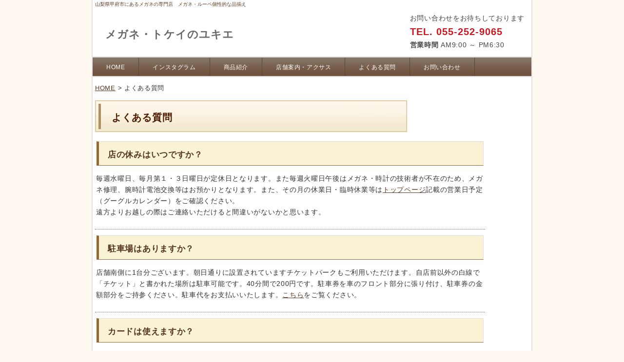

--- FILE ---
content_type: text/html
request_url: https://yukie.biz/faq.html
body_size: 9315
content:
<!DOCTYPE HTML>
<html lang="ja">
<head>
<meta charset="UTF-8">
<meta http-equiv="X-UA-Compatible" content="IE=edge">
<title>よくある質問</title>
<meta name="viewport" content="width=device-width">
<meta name="keywords" content="駐車場、カード">
<meta name="description" content="ユキエについての質問事項">
<meta name="GENERATOR" content="JustSystems Homepage Builder Version 22.0.5.0 for Windows">
<link rel="stylesheet" href="css/sp1.css">
<link rel="stylesheet" href="css/pc1.css">
<!--[if lt IE 9]>
<script src="js/html5.js"></script>
<script src="js/css3-mediaqueries.js"></script>
<![endif]-->

<!-- Google tag (gtag.js) -->
<script async src="https://www.googletagmanager.com/gtag/js?id=G-WE027X4NY2"></script>
<script>
  window.dataLayer = window.dataLayer || [];
  function gtag(){dataLayer.push(arguments);}
  gtag('js', new Date());

  gtag('config', 'G-WE027X4NY2');
  gtag('config', 'UA-88936808-1');
</script>

<!-- Global site tag (gtag.js) - Google Ads: 993054531 -->
<script async src="https://www.googletagmanager.com/gtag/js?id=AW-993054531"></script>
<script>
  window.dataLayer = window.dataLayer || [];
  function gtag(){dataLayer.push(arguments);}
  gtag('js', new Date());

  gtag('config', 'AW-993054531');
</script>

<script>
 if (window.location.href.indexOf("https://yukie.biz/contact.html") > -1) {
gtag('event', 'conversion', {'send_to': 'AW-993054531/EInMCN3emcACEMOew9kD'});
    }
</script>

</head>

<body>

<!-- メイン -->

<div id="main">


<!-- ヘッダー -->

<div id="header">

<h1>山梨県甲府市にあるメガネの専門店　メガネ・ルーペ個性的な品揃え</h1>

  <div id="header_inner">
   <div id="h_logo"><h2><a href="index.html">メガネ・トケイのユキエ</a></h2></div>
   <div id="h_info">
<p>お問い合わせをお待ちしております</p>
<p class="tel">TEL. 055-252-9065</p>
<p><b>営業時間</b> AM9:00 ～ PM6:30</p>
</div>
  </div>

</div>

<div id="header-menu">
  <ul class="clearfix">
    <li><a href="index.html">HOME</a></li>
    <li><a href="https://www.instagram.com/yukiemegane/">インスタグラム</a></li>
    <li><a href="products.html">商品紹介</a></li>
    <li><a href="tenpo.html">店舗案内・アクサス</a></li>
    <li><a href="faq.html">よくある質問</a></li>
    <li><a href="contact.html">お問い合わせ</a></li>
   </ul>
</div>


<!-- ヘッダー終わり -->


<!-- コンテンツ -->

<!-- メインコンテンツ -->

<div id="container">
  <div id="contents">


<div id="pannavi">
<a href="index.html">HOME</a> &gt; よくある質問 </div>




<!-- メイン画像 ここから -->
<!-- メイン画像 ここまで -->




<h2 class="page_title">よくある質問</h2>

<h3>店の休みはいつですか？</h3>
      <p>毎週水曜日、毎月第１・３日曜日が定休日となります。また毎週火曜日午後はメガネ・時計の技術者が不在のため、メガネ修理、腕時計電池交換等はお預かりとなります。また、その月の休業日・臨時休業等は<a href="index.html">トップページ</a>記載の営業日予定（グーグルカレンダー）をご確認ください。<br>
      遠方よりお越しの際はご連絡いただけると間違いがないかと思います。<a href="tenpo.html"><br>
      </a></p>
      <hr class="line">

<h3>駐車場はありますか？</h3>
      <p>店舗南側に1台分ございます。朝日通りに設置されていますチケットパークもご利用いただけます。自店前以外の白線で「チケット」と書かれた場所は駐車可能です。40分間で200円です。駐車券を車のフロント部分に張り付け、駐車券の金額部分をご持参ください。駐車代をお支払いいたします。<a href="tenpo.html">こちら</a>をご覧ください。</p>
      <hr class="line">
      <h3>カードは使えますか？</h3>

<p>ＪＣＢ，ＵＣ，ＡＭＥＸ，ＶＩＳＡ、ＭＡＳＴＥＲ，楽天カードなど取り扱いがございます。お支払い回数等はお客様のお支払い条件で異なりますのでご確認ください。paypay、ｄ払い等のスマホ決済もご利用いただけます。</p>
      <hr class="line">
      <h3>処方箋は必要ですか？</h3>
      処方箋がなくてもメガネの作成は可能です。当店にて測定いたします。処方箋がある場合は処方箋どおりにお作りさせていただきます。<br>

 
      <hr class="line">
      <h3>眼科受診をしたほうが良いですか？</h3>
      <p>眼病の疑いがある場合や小学生の場合は眼科受診をお勧めいたします。自店での測定で眼科受診の必要を感じた場合はメガネ作成前に眼科受診することをおすすめする場合もございます。<hr class="line">
      <h3>フレーム交換（現用レンズを利用）はできますか？</h3>
      <p>現用レンズを利用してのフレーム交換は条件が揃えば可能です。ただ、条件がそろっても経年変化でレンズコーティングの劣化が激しい場合やPD(瞳孔間距離）が確保できない場合、遠近両用レンズ等現在のレンズ設定を変えると不都合が発生する場合はお受けできません。また、現用フレームを使用しレンズのみの交換をご希望の場合もレンズ交換ができる場合とできない場合がございます。ご相談ください。<hr class="line">
      <h3>レンズ交換（現用フレームを利用）はできますか？</h3>
      <p>現用フレームを利用してのレンズ交換は条件が揃えば可能です。ただ、条件がそろっても経年劣化によるフレームの痛みがひどい場合はお受けできません。特殊な構造であったり、取り扱いのないフレームの場合はお受けできません。一度フレームをお持ちいただき確認させていただき使用可能のようであればレンズ交換は可能です。レンズ交換はしたけど使用中にフレームのほうが破損してしまったということもございます。、ツーポイントフレーム（ふちなしフレーム）のレンズ入れ替えはお受けしていません。ご相談ください。<hr class="line">
      <h3>メガネ作成費用はどれくらいでしょうか？</h3>
      　メガネフレームは国産メタルフレームで11,000円（税込）前後からとなります。フレームは27，500円～38，500円（税込）が一番充実しています。<br>
      　レンズは単焦点プラスチックレンズ（1.6）撥水加工付きで１組11，00円（税込）からですが、傷つきにくさが加わったプラスチックレンズが1組16，500円(税込）でお勧めです。また、薄型加工、プリズム加工をする場合は4，400円～6，600円（税込）加算となります。<br>
      　遠近両用レンズは累進多焦点プラスチックレンズ（1.6）で22，000円（税込）からですが33，000円（税込）以上の揺れゆがみの少ないレンズがお勧めです。<br>
      　ウカルフレームはじめ各種メガネ研究会のオリジナルフレームは27，500円～33，000円（税込）の商品が品数豊富です。<br>
      　ガラスレンズは屈折率1.8以上で1組33，000円～66，000円（税込）になります。<br>
      <br>
      　お客様のご予算に合わせてお見積りさせていただきますのでご安心ください。<br>
      <br>
      <h2 class="page_title">問い合わせは</h2>
      <div class="gray_bg_contact">

<p>有限会社ユキエ<br>
        山梨県甲府市朝日2-16-14<br>
        <img src="img/icon.gif" alt="icon"> <b>電話番号</b>： <span class="red_b">055-252-9065</span>　<img src="img/icon.gif" alt="icon"> <b>FAX</b>： <span class="red_b">055-252-9065</span><br>
ご不明な点がございましたら、まずはお気軽にご相談下さい。<br>
<b><a href="contact.html">→メールでのお問い合わせ</a></b><br>
        <br>お使いの携帯電話やスマートフォンへご返信できない場合もございます。お問い合わせ後に返信メールが届かない場合はお電話やFAXでお問い合わせください。 <br>
        </p>

</div>
      <hr class="line">
      <p class="back"><a href="#header"><img class="scroll" src="img/pagetop.png" alt="ページトップに戻る"></a></p>

<br>


  </div>

<!-- メインコンテンツ終わり -->


</div>

<!-- コンテンツ終わり -->

<!-- フッター -->

<div id="footer">
　|　<a href="index.html">ホーム</a>　|　<a href="http://yukie1910.cocolog-nifty.com/blog/">ブログ</a>　|　<a href="products.html">商品紹介</a>　|　<a href="tenpo.html">店舗案内</a>　|　<a href="faq.html">よくあるご質問</a>　|　<a href="contact.html">お問い合わせ</a>　|　<a href="link.html">リンク</a>　|　<a href="sitemap.html">サイトマップ</a>　|　
<br>
<br>
  Copyright (C) 2017 yukie.biz All Rights Reserved.　design by <a href="http://tempnate.com/" target="_blank">tempnate</a>
</div>

<!-- フッター終わり -->

</div>

<!-- メイン終わり -->

</body>
</html>


--- FILE ---
content_type: text/css
request_url: https://yukie.biz/css/sp1.css
body_size: 7726
content:
@charset "UTF-8";


/*---------------------------- ���ʕ��� ----------------------------*/

html, body, header, nav, article, section, aside, footer,
div, span, p, h1, h2, h3, h4,
ul, ol, li, dl, dt, dd,
table, tr, th, td, tbody, thead, tfoot{
  margin: 0;
  padding: 0;
}

header, nav, article, section, aside, footer{
  display: block;
}

ol, ul{
  list-style: none;
}

img{
  max-width: 100%;
  height: auto;
  border: 0;
}

a:link{
  color: #583822;
}

a:visited{
  color: #583822;
}

a:hover{
  color: #765c47;
}

p{
  margin: 15px 0 15px 0;
  line-height: 1.7;
  letter-spacing: 0.05em;
}




/*---------------------------- �X�}�[�g�t�H�������̃X�^�C�� ----------------------------*/
@media only screen and (max-width: 679px) {


/*---------------------------- �y�[�W�S�̂̎w�� ----------------------------*/

body{
  width: 100%;
  font: 87.5% '�q���M�m�p�S pro W3', "Hiragino KaKu Gothic Pro", "���C���I", Meiryo, Osaka, sans-serif;
  color: #333333;
  letter-spacing: 0.05em;
  -webkit-text-size-adjust: 100%;
}


/*---------- ���C�� ----------*/

#main{
  background-color: #ffffff;
}


/*---------- �w�b�_�[ ----------*/

#header{
  width: 100%;
  height: auto;
  padding: 0 0 4px 0;
  line-height: 1.6;
}

#header h1{
  display: none;
}


/*---------- �w�b�_�[�� ----------*/

#header #header_inner{
  margin: 0;
  padding: 4px;  /*-- �]�� --*/
  background-color: #ffffff;  /*-- �w�i�F --*/
}


/*----- �� logo -----*/

#h_logo{
  width: 100%;
  padding: 0;
  text-align: center;
  color: #666666;
}

#h_logo h2{
  padding: 8px 0 4px 0;  /*-- logo �ʒu --*/
  margin: 0;
}

#h_logo img{
  max-width: 100%;
  height: auto;
}

#h_logo a{
  color: #666666 !important;
  text-decoration: none;
  font-size: 1em;
}

#h_logo a:hover{
  color: #888888 !important;
  text-decoration: underline;
  font-size: 1em;
}


/*----- �E info -----*/

#h_info{
  padding: 6px;
  text-align: center;
  background-color: #fbf3de;
}

#h_info p{
  line-height: 1.0;
}

#h_info a{
  color: #c9171e !important;
  text-decoration: none;
}

#h_info .tel{
  font-size: 1.21em;
  color: #c9171e;
  line-height: 1.0;
  font-weight: bold;
}

#h_info .tel a{
  font-size: 1.21em;
  color: #c9171e;
  line-height: 1.0;
  font-weight: bold;
}


/*---------- �w�b�_�[���j���[ ----------*/

#header-menu{
  margin: 0 1px 4px 1px;
}

#header-menu ul{
  padding: 0;
}

#header-menu ul li{
  width: 50%;
  margin: 0;
  padding: 0;
  float: left;
  list-style: none;
  text-align: center;
}

#header-menu li a{
  width: 100%;
  font-size: 0.68em;
  padding: 13px 0 13px 0;
  display: block;
  line-height: 1.2;
  letter-spacing: 0.05em;
  color: #fff6e7 !important;
  text-decoration: none;
  border-left: 1px solid #584436;
  border-bottom: 1px solid #a6826a;
  background: #77b258 url(../img/head_menu_back_abase.gif) repeat-x;
}

#header-menu li a:hover{
  color: #fff6e7 !important;
  display: block;
  text-decoration: none;
  background: #77b258 url(../img/head_menu_back_hover.gif) repeat-x;
}

#header-menu li.home a{
  border-left: none;
}

#header-menu span.sub{
  display: none;
}

.clearfix::after{
  content: "";
  display: block;
  clear: both;
  height: 0; 
  visibility: hidden;
}


/*---------- SP�C���t�H���[�V���� ----------*/

.information{
  margin: 0;
  padding: 0;
}

.phone{
  margin: 10px 0;
  padding: 0;
}


/*---------- ���C���摜 ----------*/

#header-img{
  width: 100%;
  height: auto;
  margin: 0 0 12px 0;
}

.main_photo{
  display: block;
  margin: 0 auto 0 auto;
}


/*---------- ���C���R���e���c ----------*/

#container{
  padding: 0;
}


/*---------- �R���e���c ----------*/

#contents{
  padding: 8px 6px 10px 6px;
  font-size: 1em;
}

.article{
  margin: 0;
  padding: 0;
}

.section{
  margin: 0 0 20px 0;
  padding: 0 0 5px 0;
}

#contents #pannavi{
  margin: 0 0 5px 0;
  padding: 0 0 8px 0;
  font-size: 0.92em;
}

#contents h2{
  margin: 0 0 7px 0;
  padding: 9px 8px 5px 12px;
  font-size: 1.28em;
  color: #fffffc;
  line-height: 1.7;
  background: url(../img/h_bg.gif) center repeat-x;
}

#contents h2.txt{
  margin: 0 0 7px 0;
  padding: 0;
  border: none;
  font-size: 1.28em;
  color: #54351f;
  background: none;
}

#contents h2.txt2{
  margin: 0 0 7px 0;
  padding: 0;
  border: none;
  font-size: 1.28em;
  color: #54351f;
  background: none;
}

#contents h2.page_title{
  margin: 0 0 10px 0;
  padding: 12px 0 8px 12px;
  font-size: 1.28em;
  color: #882200;
  line-height: 1.6;
  border-top: solid 2px #cccccc;
  border-right: solid 2px #cccccc;
  border-bottom: solid 3px #882200;
  border-left: solid 4px #882200;
  background-color: #fff8e3;
  background-image: none;
}

#contents h3{
  margin: 12px 3px 10px 3px;
  padding: 12px 10px 6px 12px;
  line-height: 1.6;
  font-size: 1.28em;
  color: #54351f;
  border-top: solid 1px #dddddd;
  border-right: solid 1px #dddddd;
  border-bottom: solid 1px #966934;
  border-left: solid 5px #966934;
  background: url(../img/h3_bg.gif) center repeat-x;
}

#contents h3.beta{
  margin: 12px 3px 10px 3px;
  padding: 10px 10px 8px 13px;
  line-height: 1.6;
  font-size: 1.28em;
  color: #fffffc;
  border-top: solid 1px #c85d15;
  border-right: solid 1px #c85d15;
  border-bottom: solid 1px #c85d15;
  border-left: solid 5px #c85d15;
  background: url(../img/h3_beta.gif) repeat-x;
}

#contents h3.point{
  margin: 10px 0 10px 0;
  padding: 8px 10px 6px 10px;
  line-height: 1.4;
  font-size: 1.28em;
  color: #e85922;
  border-top: solid 1px #888888;
  border-right: none;
  border-bottom: solid 4px #663300;
  border-left: none;
  background-image: url(../img/h3_point.gif) ;
}

#contents p{
  padding-right: 2px;
  padding-left: 2px;
  line-height: 1.6;
}


/*---------- �摜�̉�荞�� ----------*/

img.picture{
  display: block;
  clear: both;
  margin: 20px auto 20px auto;
}

img.picture_r{
  display: block;
  clear: both;
  margin: 20px auto 20px auto;
}


/*---------- �\�i�e�[�u���j ----------*/

table#t01{
  border: solid 1px #bbbbbb;
  border-collapse: collapse;
  padding: 4px;
}

td#t01{
  padding: 4px;
  border: solid 1px #bbbbbb;
  border-collapse: collapse;
}

td#head{
  padding: 9px 6px 6px 15px;
  border: solid 1px #cccccc;
  border-collapse: collapse;
  background-image: url(../img/main_block_bg.gif);
}

table.table_line{
  width: 100%;
  border-collapse: collapse;
  border: solid 1px #bbbbbb;
  padding : 8px 4px 8px 4px;
}

td.table_head{
  border-collapse: collapse;
  border: solid 1px #bbbbbb;
  padding : 12px 8px 12px 8px;
  background-color: #fff8e3;
  width: 80px;
}

td.table_line{
  width: auto;
  border-collapse: collapse;
  border: solid 1px #bbbbbb;
  padding: 12px 8px 12px 8px;
}

/*---------- ���� ----------*/

.movie{
  position: relative;
  padding-bottom: 56.25%;
  padding-top: 30px;
  height: 0;
  overflow: hidden;
  margin-top: 20px;
  margin-bottom: 20px;
}

.movie iframe{
  position: absolute;
  top: 0;
  left: 0;
  width: 100%;
  height: 100%;
}


/*---------- Google�}�b�v ----------*/

.map{
  position: relative;
  padding-bottom: 75%; 
  height: 0;
  overflow: hidden;
}

.map iframe{
  position: absolute;
  top: 0;
  left: 0;
  padding: 6%;
  width: 88% !important;
  height: 100% !important;
}



/*---------- �t�b�^�[ ----------*/

#footer{
  width: auto;
  padding: 20px 10px 20px 10px;
  color: #333333;
  line-height: 1.7;
  text-align: center;
  background-color: #fbf3de;
}

#footer p{
  padding: 10px;
  color: #555555;
}

#footer a{
  color: #555555 !important;
}

#footer a:hover{
  color: #777777 !important;
}

#footer a:visited{
  color: #555555;
}

#footer small{
  padding: 10px;
  font-size: 0.92em;
  color: #555555;
}

#footer small a{
  color: #555555 !important;
  text-decoration: none;
}

#footer small a:hover{
  color: #777777 !important;
  text-decoration: underline;
}

#footer small a:visited{
  color: #555555;
  text-decoration: none;
}

}

--- FILE ---
content_type: text/css
request_url: https://yukie.biz/css/pc1.css
body_size: 17045
content:
@charset "UTF-8";


/*---------------------------- PC�����̃X�^�C�� ----------------------------*/
@media only screen and (min-width: 680px) {


/*---------- �y�[�W�S�̂̎w�� ----------*/

body{
  width: 100%;
  font-family: "�q���M�m�p�S Pro W3", "Hiragino Kaku Gothic Pro", "���C���I", Meiryo, Osaka, "MS P �S�V�b�N", "MS P Gothic", sans-Serif;
  margin: 0;
  padding: 0;
  font-size: 14px;
  color: #333333;
  background-color: #fef8f0;
  -webkit-text-size-adjust: none;
}


/*---------- ���C�� ----------*/

#main{
  width: 900px;
  overflow: hidden;
  margin: 0 auto 0 auto;
  padding: 0;
  text-align: center;
  border-right: solid 2px #e5e4e6;
  border-left: solid 2px #e5e4e6;
  background-color: #fef8f0;
}


/*---------- �w�b�_�[ ----------*/

#header{
  width: 100%;
  margin: 0 auto 0 auto;
  background-image: url(../img/header.png);  /*-- �w�i --*/
  background-repeat: repeat-x;
}

#header h1{
  margin: 0 auto 0 auto;
  width: 900px;
  padding: 2px 0 0 5px;
  font-weight: normal;
  text-align: left;
  font-size: 10px;
  color: #583822;
}


/*---------- �w�b�_�[�� ----------*/

#header #header_inner{
  height: 100px;  /*-- ���� --*/
  padding: 0;  /*-- �]�� --*/
  margin: 0 auto 0 auto;
}


/*----- �� logo -----*/

#h_logo{
  padding: 0;
  text-align: left;
  font-size: 14px;
  color: #444444;
  line-height: 1.5;
  text-decoration: none;
  float: left;
}

#h_logo h2{
  margin: 0;
  padding: 38px 0 0 26px;  /*-- logo �ʒu --*/
  text-align: left;
  font-size: 22px;
  color: #444444;
  letter-spacing: 0.05em;
}

#h_logo a{
  font-size: 22px;
  color: #666666;
  text-decoration: none;
}

#h_logo a:hover{
  font-size: 22px;
  color: #888888;
  text-decoration: none;
}


/*----- �E info -----*/

#h_info{
  margin: 0;
  padding: 10px 14px 0 10px;  /*-- info �ʒu --*/
  text-align: right;
  font-size: 16px;
  color: #555555;
  line-height: 1.8;
  text-decoration: none;
  float: right;
}

#h_info p{
  margin: 0;
  padding: 0;
  text-align: left;
  font-size: 14px;
  color: #444444;
  letter-spacing: 0.05em;
}

#h_info a{
  font-size: 14px;
  color: #333333;
  text-decoration: none;
}

#h_info a:hover{
  font-size: 14px;
  color: #666666;
  text-decoration: none;
}

#h_info .tel{
  font-size: 20px;
  color: #c9171e;
  line-height: 1.6;
  font-weight: bold;
}

#h_info .tel a{
  font-size: 20px;
  color: #c9171e;
  line-height: 1.6;
  font-weight: bold;
}


/*---------- �w�b�_�[���j���[ ----------*/

#header-menu{
  clear: both;
  width: 100%;
  margin: 0;
  padding: 0;
  height: 38px;
  text-align: left;
  border-top: solid 2px #dddddd;
  border-bottom: solid 2px #dddddd;
  background-image: url(../img/head_menu_back_base.gif);
  background-repeat: repeat-x;
}

#header-menu ul{
  width: 900px;
  text-align: left;
  margin: 0 auto 0 auto;
  padding: 0;
  background-image: url(../img/head_menu_back_base.gif);
  background-repeat: repeat-x;
}

#header-menu li{
  display: inline;
  list-style-type: none;
  float: left;
  color: #ffffff;
}

#header-menu li a{
  font-size: 12px;
  color: #fffffc;
  text-align: center;
  display: block;
  line-height: 1.5;
  letter-spacing: 0.05em;
  border-right: solid 1px #584436;
  text-decoration: none;
  padding: 11px 28px 9px 28px;
  background-image: url(../img/head_menu_back_abase.gif);
  background-repeat: repeat-x;
}

#header-menu li a:hover{
  color: #fffffc;
  background-image: url(../img/head_menu_back_hover.gif);
  background-repeat: repeat-x;
}

#header-menu li.home a{
  border-left: none;
  padding: 9px 28px 7px 28px;
}

#header-menu span.sub{
  color: #fce9c8;
}


/*---------- SP�d�b�{�^�� ----------*/

.phone{
  display: none;
}


/*---------- ���C���摜 ----------*/

#header-img{
  width: 100%;
  margin: 2px 0 20px 0;
  text-align: center;
}

.main_photo{
  display: block;
  margin: 0 auto 0 auto;
}


/*---------- �R���e���c ----------*/

#container{
  width: 885px;
  margin: 0 auto 0 auto;
  overflow: hidden;
  padding: 12px 10px 6px 5px;
  background: #ffffff 
}


/*---------- ���C���R���e���c ----------*/

#contents{
  float: left;
  width: 800px;
  letter-spacing: 0.05em;
  text-align: left;
  line-height: 1.7;
}

#contents #pannavi{
  margin: 0 0 6px 0;
  padding: 0 0 8px 0;
  font-size: 13px;
}

#contents #pannavi a{
  font-size: 13px;
}

#contents h2{
  height: 45px;
  margin: 0 0 10px 0;
  padding: 11px 0 0 26px;
  font-size: 18px;
  color: #583822;
  background-image: url(../img/titlebar.gif);
  background-repeat: no-repeat;
}

#contents h2.page_title{
  height: 48px;
  margin: 0 0 18px 0;
  padding: 18px 0 0 34px;
  font-size: 20px;
  color: #4c1800;
  background-image: url(../img/page_title.gif);
  background-repeat: no-repeat;
}

#contents h2.txt{
  height: auto;
  margin: 0 0 7px 0;
  padding: 0;
  border: none;
  font-size: 16px;
  color: #54351f;
  background: none;
}

#contents h3{
  margin: 12px 3px 10px 3px;
  padding: 15px 10px 10px 18px;
  line-height: 1.4;
  font-size: 17px;
  color: #54351f;
  border-top: solid 1px #dddddd;
  border-right: solid 1px #dddddd;
  border-bottom: solid 1px #966934;
  border-left: solid 5px #966934;
  background-color: #f9f2d5;
}

#contents h3.beta{
  margin: 12px 2px 10px 2px;
  padding: 14px 10px 12px 16px;
  line-height: 1.4;
  font-size: 18px;
  color: #fffffc;
  border: none;
  background-image: url(../img/h3_beta.gif);
  background-repeat: no-repeat;
}

#contents h3.point{
  margin: 10px 0 10px 0;
  padding: 10px 10px 8px 10px;
  line-height: 1.4;
  font-size: 18px;
  color: #882200;
  border-top: solid 1px #999999;
  border-right: solid 1px #bbbbbb;
  border-bottom: solid 4px #663300;
  border-left: solid 1px #bbbbbb;
  background-image: url(../img/h3_point.gif);
  background-repeat: repeat-x;
}

#contents p{
  margin: 15px 0 15px 0;
  padding: 0 2px 0 2px;
  line-height: 1.7;
  font-size: 14px;
}


/*---------- �摜�̉�荞�� ----------*/

img.picture{
  margin: 0 10px 10px 0;
  float: left;
}

img.picture_r{
  margin: 0 5px 10px 10px;
  float: right;
}


/*---------- �\�i�e�[�u���j ----------*/

table#t01{
  width: 310px;
  border: solid 1px #cccccc;
  border-collapse: collapse;
}


td#t01{
  padding: 10px;
  border-collapse: collapse;
}


td#head{
  padding: 9px 6px 6px 15px;
  border: solid 1px #cccccc;
  border-collapse: collapse;
  background-image: url(../img/main_block_bg.gif);
}


table.table_line{
  border-collapse: collapse;
  border: solid 1px #999999;
  width: 100%;
}

td.table_head{
  border-collapse: collapse;
  border: solid 1px #999999;
  padding: 12px 14px 8px 14px;
  background-color: #fff8e3;
  width: 100px;
}

td.table_line{
  border-collapse: collapse;
  border: solid 1px #999999;
  padding: 12px 14px 8px 14px;
  width: auto;
}




/*---------- �t�b�^�[ ----------*/

#footer{
  clear: both;
  width: 100%;
  margin: 0;
  padding: 30px 0 30px 0;
  text-align: center;
  font-size: 14px;
  color: #333333;
  line-height: 1.8;
  border-top: solid 2px;
  border-top-color: #765c47;
  background-color: #fbf3de;
}

#footer a{
  color: #333333;
  font-size: 14px;
  text-decoration: none;
}

#footer a:hover{
  color: #555555;
  text-decoration: none;
}

}




/*---------------------------- �^�u���b�g�����̃X�^�C�� ----------------------------*/
@media screen and (min-width:680px) and (max-width:920px) {


/*---------- ���C�� ----------*/

#main{
  min-width: 900px;
}


/*---------- PC���j���[ ----------*/

#header-menu ul{
  width: 100%;
  display: table;
}

#header-menu li{
  display: table-cell;
  float: none;
}

#header-menu li a{
  padding-right: 0;
  padding-left: 0;
}

#header-menu li.home a{
  padding-right: 0;
  padding-left: 0;
}

}




/*---------------------------- ���ʕ����i�R���e���c�j ----------------------------*/


/*---------- ���o���^�C�g�������i���ʕ����j ----------*/

#contents h3.white{
  margin: 20px 4px 20px 4px;
  padding: 10px 0 6px 0;
  line-height: 1.6;
  color: #792b04;
  border-top: none;
  border-right: none;
  border-bottom: solid 2px #aaaaaa;
  border-left: none;
  background-color: #ffffff;
  background-image: none;
}

#contents h4.memo{
  margin: 12px 0 10px 0;
  padding: 15px 10px 11px 16px;
  line-height: 1.4;
  color: #df5f08;
  border-bottom: solid 1px #df5f08;
  border-left: solid 5px #df5f08;
  background-color: #fbe8d3;
}

#contents h4.memo_w{
  margin: 12px 0 10px 0;
  padding: 16px 10px 10px 16px;
  line-height: 1.4;
  color: #54351f;
  background-color: #fff8ee;
}

#contents h4.border{
  height: 34px;
  margin: 10px 0 15px 0;
  padding: 10px 10px 0 4px;
  line-height: 1.4;
  color: #e85922;
  border-top: none;
  border-right: none;
  border-bottom: solid 3px #966934;
  border-left: none;
  background-color: #ffffff;
}


/*---------- ���C���R���e���c ���� ----------*/

img.line{
  margin: 0 8px 4px 0;
  vertical-align: middle;
}

img.head_photo{
  margin: 0 0 16px 0;
}

hr.line{
  margin: 0 0 10px 0;
  padding: 2px 0 6px 0;
  border: 0;
  border-bottom: dotted 1px #666666;
}

p.back{
  margin: 0;
  padding: 0 5px 0 0;
  text-align: right;
}


/*---------- �摜�̉�荞�݁i���ʕ����j ----------*/

img.picture_le{
  margin: 0 10px 10px 0;
  float: left;
}

img.picture_ri{
  margin: 0 5px 10px 10px;
  float: right;
}

br.clear{
  display: block;
  clear: both;
}


/*---------- �R���e���c�g���� ----------*/

.gray_bg{
  margin: 18px 0 18px 0;
  padding: 2px 18px 2px 18px;
  line-height: 1.8;
  letter-spacing: 0.05em;
  border-top: solid 1px #dddddd;
  border-right: solid 1px #dddddd;
  border-bottom: solid 1px #dddddd;
  border-left: solid 1px #dddddd;
  background-color: #eeeeee;
}

.gray_bg p{
  padding: 3px;
  line-height: 1.7;
  letter-spacing: 0.05em;
}

.brown_bg{
  margin: 18px 2px 18px 2px;
  padding: 2px 8px 2px 18px;
  line-height: 1.8;
  letter-spacing: 0.05em;
  border-top: solid 1px #dddddd;
  border-right: solid 1px #dddddd;
  border-bottom: solid 1px #dddddd;
  border-left: solid 1px #dddddd;
  background-color: #f8f4e6;
}

.pink_bg{
  margin: 18px 2px 18px 2px;
  padding: 2px 8px 2px 18px;
  line-height: 1.8;
  letter-spacing: 0.05em;
  border-top: solid 1px #dddddd;
  border-right: solid 1px #dddddd;
  border-bottom: solid 1px #dddddd;
  border-left: solid 1px #dddddd;
  background-color: #fdeee6;
}

.green_bg{
  margin: 18px 2px 18px 2px;
  padding: 2px 8px 2px 18px;
  line-height: 1.8;
  letter-spacing: 0.05em;
  border-top: solid 1px #dddddd;
  border-right: solid 1px #dddddd;
  border-bottom: solid 1px #dddddd;
  border-left: solid 1px #dddddd;
  background-color: #f0f6da;
}

.blue_bg{
  margin: 18px 2px 18px 2px;
  padding: 2px 8px 2px 18px;
  line-height: 1.8;
  letter-spacing: 0.05em;
  border-top: solid 1px #dddddd;
  border-right: solid 1px #dddddd;
  border-bottom: solid 1px #dddddd;
  border-left: solid 1px #dddddd;
  background-color: #ebf6f7;
}

.info_bg{
  margin: 18px 2px 18px 2px;
  padding: 2px 8px 2px 18px;
  line-height: 1.8;
  letter-spacing: 0.05em;
  background-color: #fff8e3;
}

.point_bg{
  margin: 10px 2px 10px 2px;
  padding: 2px 5px 2px 15px;
  line-height: 1.8;
  letter-spacing: 0.05em;
  border: solid 1px #dfcf98;
  background-color: #fcfbf9;
}

.pale_bg{
  margin: 18px 2px 18px 2px;
  padding: 8px;
  line-height: 1.8;
  letter-spacing: 0.05em;
  background-color: #fffedf;
}

.message_bg{
  margin: 18px 2px 18px 2px;
  padding: 2px 8px 2px 18px;
  line-height: 1.8;
  letter-spacing: 0.05em;
  background-color: #fff8e3;
  background-image: url(../img/message.png);
  background-repeat: no-repeat;
}

.memo_bg{
  margin: 8px 0 18px 0;
  padding: 6px 18px 6px 18px;
  line-height: 1.8;
  letter-spacing: 0.05em;
  background-color: #faf2e2;
}

.memo_w_bg{
  margin: 8px 0 12px 0;
  padding: 6px 18px 6px 18px;
  line-height: 1.8;
  letter-spacing: 0.05em;
  background-color: #fff8ee;
}

.koe_bg{
  margin: 0;
  padding: 0;
}

.koe_beta_bg{
  margin: 8px 0 8px 0;
  padding: 2px 10px 2px 10px;
  line-height: 1.8;
  letter-spacing: 0.05em;
  background-color: #7e6a41;
}

.check_bg{
  margin: 8px 0 18px 0;
  padding: 2px 18px 2px 18px;
  line-height: 1.7;
  letter-spacing: 0.05em;
  color: #6c4e1f;
  border: solid 6px #ded0b2;
  background-color: #faf1e3;
}

.check_bg p{
  margin: 18px 0 18px 0;
  padding: 0 2px 0 2px;
  line-height: 1.7;
  color: #6c4e1f;
}

.banner_bg{
  margin: 3px 0 10px 0;
  padding: 10px 10px 10px 14px;
  border-top: solid 3px #dec58e;
  border-right: solid 3px #dec58e;
  border-bottom: solid 3px #dec58e;
  border-left: solid 3px #dec58e;
  background-color: #fff8e3;
}

.waku_bg{
  margin: 14px 2px 14px 2px;
  padding: 2px 8px 2px 10px;
  line-height: 1.8;
  letter-spacing: 0.05em;
  border-top: solid 10px #f1eae0;
  border-right: solid 6px #f1eae0;
  border-bottom: solid 10px #f1eae0;
  border-left: solid 6px #f1eae0;
}

.waku_gray_bg{
  margin: 14px 2px 14px 2px;
  padding: 6px 14px 2px 14px;
  line-height: 1.8;
  letter-spacing: 0.05em;
  border-top: solid 2px #dddddd;
  border-right: solid 2px #dddddd;
  border-bottom: solid 2px #dddddd;
  border-left: solid 2px #dddddd;
  background-color: #fcfbf9;
}

.waku_tone_bg{
  margin: 14px 2px 14px 2px;
  padding: 2px 8px 2px 10px;
  line-height: 1.8;
  letter-spacing: 0.05em;
  border-top: solid 10px #f1eae0;
  border-right: solid 6px #f1eae0;
  border-bottom: solid 10px #f1eae0;
  border-left: solid 6px #f1eae0;
  background-color: #fffcf7;
}

.waku_gold_bg{
  margin: 14px 2px 14px 2px;
  padding: 2px 6px 2px 8px;
  line-height: 1.8;
  letter-spacing: 0.05em;
  border-top: solid 5px #f0ddb2;
  border-right: solid 5px #f0ddb2;
  border-bottom: solid 5px #f0ddb2;
  border-left: solid 5px #f0ddb2;
  background-color: #fff8e3;
}

.gray_bg_contact{
  margin: 18px 2px 10px 2px;
  padding: 10px 8px 10px 18px;
  line-height: 1.7;
  letter-spacing: 0.05em;
  border-top: solid 1px #dddddd;
  border-right: solid 1px #dddddd;
  border-bottom: solid 1px #dddddd;
  border-left: solid 1px #dddddd;
  background-color: #eeeeee;
}

.gray_bg_contact p{
  margin: 0;
  padding: 3px 0 3px 0;
  line-height: 1.7;
}


/*---------- �������� ----------*/

span.big{
  font-size: 1.12em;
  line-height: 1.9;
}

span.b_big{
  font-weight: bold;
  font-size: 1.12em;
  line-height: 1.7;
}

span.b_big_x{
  font-weight: bold;
  font-size: 1.25em;
  line-height: 1.7;
}

span.check{
  font-weight: bold;
  font-size: 1.12em;
  line-height: 1.7;
  color: #555555;
}

span.red{
  color: #e60033;
}

span.red_x{
  color: #e60033;
  font-size: 1.12em;
  line-height: 1.7;
}

span.red_b{
  color: #e60033;
  font-weight: bold;
  line-height: 1.7;
}

span.red_big{
  color: #e60033;
  font-weight: bold;
  font-size: 1.12em;
  line-height: 1.7;
}

span.red_big_x{
  color: #e60033;
  font-weight: bold;
  font-size: 1.25em;
  line-height: 1.7;
}

span.brown{
  color: #993300;
}

span.brown_b{
  color: #993300;
  font-weight: bold;
}

span.brown_x{
  color: #993300;
  font-size: 1.12em;
  line-height: 1.7;
}

span.brown_b{
  color: #993300;
  font-weight: bold;
  line-height: 1.7;
}

span.brown_big{
  color: #993300;
  font-weight: bold;
  font-size: 1.12em;
  line-height: 1.7;
}

span.brown_big_x{
  color: #993300;
  font-weight: bold;
  font-size: 1.25em;
  line-height: 1.7;
}

span.blue{
  color: #007bbb;
}

span.blue_b{
  color: #007bbb;
  font-weight: bold;
  line-height: 1.7;
}

span.blue_big{
  color: #007bbb;
  font-weight: bold;
  font-size: 1.12em;
  line-height: 1.7;
}

span.pink{
  color: #c53d43;
}

span.pink_b{
  color: #c53d43;
  font-weight: bold;
  line-height: 1.7;
}

span.pink_big{
  color: #c53d43;
  font-weight: bold;
  font-size: 1.12em;
  line-height: 1.7;
}

span.orange{
  color: #e85922;
  line-height: 1.7;
}

span.orange_b{
  color: #e85922;
  font-weight: bold;
  line-height: 1.7;
}

span.orange_big{
  color: #e85922;
  font-weight: bold;
  font-size: 1.12em;
  line-height: 1.7;
}

span.orange_big_x{
  color: #e85922;
  font-weight: bold;
  font-size: 1.25em;
  line-height: 1.7;
}

span.green{
  color: #00ae4f;
}

span.green{
  color: #00ae4f;
}

span.green_b{
  color: #688119;
  font-weight: bold;
  line-height: 1.7;
}

span.green_big{
  color: #688119;
  font-weight: bold;
  font-size: 1.12em;
  line-height: 1.7;
}

span.mark{
  padding: 2px 2px 0 2px;
  color: #54351f;
  line-height: 1.7;
  background-color: #fdfaab;
}

span.mark_b{
  padding: 2px 2px 0 2px;
  color: #54351f;
  line-height: 1.7;
  font-weight: bold;
  background-color: #fdfaab;
}

span.mark_big{
  padding: 2px 2px 0 2px;
  color: #54351f;
  font-size: 1.12em;
  line-height: 1.7;
  font-weight: bold;
  background-color: #fdfaab;
}

 span.mark_red{
  padding: 2px 2px 0 2px;
  color: #e60033;
  line-height: 1.7;
  background-color: #fdfaab;
}

span.mark_red_b{
  padding: 2px 2px 0 2px;
  color: #e60033;
  font-weight: bold;
  line-height: 1.7;
  background-color: #fdfaab;
}

span.mark_brown{
  padding: 2px 2px 0 2px;
  color: #993300;
  line-height: 1.7;
  background-color: #fdfaab;
}

span.mark_brown_b{
  padding: 2px 2px 0 2px;
  color: #993300;
  font-weight: bold;
  line-height: 1.7;
  background-color: #fdfaab;
}





/*---------- �g�b�v�ɖ߂� ���� ----------*/

.menu_back p.back{
  margin: 6px 0 0 0;
  padding: 0 5px 0 0;
  text-align: right;
}

.scroll{
  width: 180px;
  height: 28px;
}
